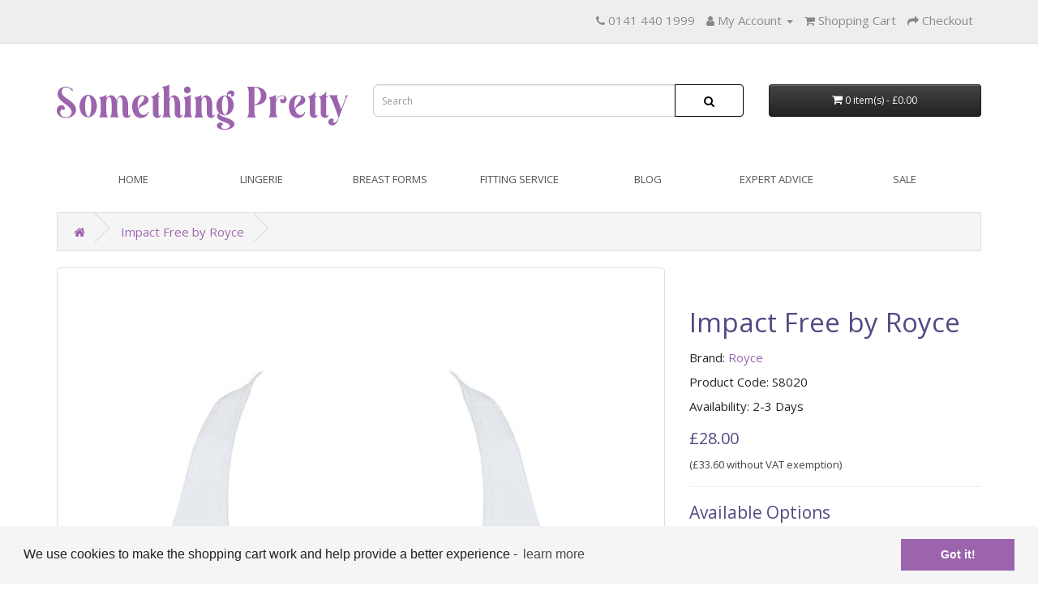

--- FILE ---
content_type: text/html; charset=utf-8
request_url: https://www.something-pretty.co.uk/index.php?route=product/product&product_id=271
body_size: 7612
content:
<!DOCTYPE html>
<!--[if IE]><![endif]-->
<!--[if IE 8 ]><html dir="ltr" lang="en" class="ie8"><![endif]-->
<!--[if IE 9 ]><html dir="ltr" lang="en" class="ie9"><![endif]-->
<!--[if (gt IE 9)|!(IE)]><!-->
<html dir="ltr" lang="en">
<!--<![endif]-->
<head>
<meta charset="UTF-8" />
<meta name="viewport" content="width=device-width, initial-scale=1">
<meta http-equiv="X-UA-Compatible" content="IE=edge">
<title>Impact Free bra by Royce</title>
<base href="https://www.something-pretty.co.uk/" />
<script src="catalog/view/javascript/jquery/jquery-2.1.1.min.js" type="text/javascript"></script>
<link href="catalog/view/javascript/bootstrap/css/bootstrap.min.css" rel="stylesheet" media="screen" />
<script src="catalog/view/javascript/bootstrap/js/bootstrap.min.js" type="text/javascript"></script>
<link href="catalog/view/javascript/font-awesome/css/font-awesome.min.css" rel="stylesheet" type="text/css" />
<link href="//fonts.googleapis.com/css?family=Open+Sans:400,400i,300,700" rel="stylesheet" type="text/css" />
<link href="catalog/view/theme/default/stylesheet/stylesheet.css" rel="stylesheet">
<link href="catalog/view/javascript/jquery/magnific/magnific-popup.css" type="text/css" rel="stylesheet" media="screen" />
<link href="catalog/view/javascript/jquery/datetimepicker/bootstrap-datetimepicker.min.css" type="text/css" rel="stylesheet" media="screen" />
<script src="catalog/view/javascript/jquery/magnific/jquery.magnific-popup.min.js" type="text/javascript"></script>
<script src="catalog/view/javascript/jquery/datetimepicker/moment/moment.min.js" type="text/javascript"></script>
<script src="catalog/view/javascript/jquery/datetimepicker/moment/moment-with-locales.min.js" type="text/javascript"></script>
<script src="catalog/view/javascript/jquery/datetimepicker/bootstrap-datetimepicker.min.js" type="text/javascript"></script>
<script src="catalog/view/theme/extension_liveopencart/related_options/js/product_page_common.js?v=1685707953" type="text/javascript"></script>
<script src="catalog/view/theme/extension_liveopencart/related_options/js/product_page_with_related_options.js?v=1685707953" type="text/javascript"></script>
<script src="catalog/view/theme/extension_liveopencart/related_options/js/liveopencart.select_option_toggle.js?v=1685707953" type="text/javascript"></script>
<script src="catalog/view/theme/extension_liveopencart/related_options/js/liveopencart.ro_common.js?v=1685707953" type="text/javascript"></script>
<script src="catalog/view/theme/extension_liveopencart/related_options/js/liveopencart.related_options.js?v=1685707953" type="text/javascript"></script>
<script src="catalog/view/theme/extension_liveopencart/related_options/js/liveopencart.ro_init.js?v=1685707953" type="text/javascript"></script>
<script src="catalog/view/theme/extension_liveopencart/live_price/liveopencart.live_price.js?v=1683554201" type="text/javascript"></script>
<script src="catalog/view/javascript/common.js" type="text/javascript"></script>
<link href="https://www.something-pretty.co.uk/index.php?route=product/product&amp;product_id=271" rel="canonical" />
<link href="https://www.something-pretty.co.uk/image/catalog/skin/favicon-32x32.png" rel="icon" />
<!-- Google tag (gtag.js) -->
<script async src="https://www.googletagmanager.com/gtag/js?id=G-W2VT41BEDL"></script>
<script>
  window.dataLayer = window.dataLayer || [];
  function gtag(){dataLayer.push(arguments);}
  gtag('js', new Date());

  gtag('config', 'G-W2VT41BEDL');
</script>

                        

                <link href="/assets/css/stylesheet-custom.css" rel="stylesheet">
            

					 <link href="catalog/view/theme/default/stylesheet/faq.css" rel="stylesheet">
			 

                <link href="catalog/view/theme/default/stylesheet/tmdsubcategory.css" rel="stylesheet">
            
</head>
<body>

				<style>
                    /* update tmd mega header */
                    ul.megamenu > li:first-child { padding-bottom: 10px; }
                    
                    /* update tmd subcategory hide .hoverbox by setting display: none on static and hover states */
					#tmdsubcategory .box .image .hoverbox {
                        display: none;
                    }
                    #tmdsubcategory .box:hover .image .hoverbox {
                        display: none;
                        transform: translateY(0);
                        opacity: 1;
                    }

                    /* update faqs module */
                    
                    /* override h3 size back to oc default */
                    .faq_title {
                        font-size: 21px;
                        margin-top: 4rem;
                        margin-bottom: 2rem;
                    }
                </style>
            
<nav id="top">
  <div class="container"> 
    
    <div id="top-links" class="nav pull-right">
      <ul class="list-inline">
        <li><a href="https://www.something-pretty.co.uk/contact"><i class="fa fa-phone"></i></a> <span class="hidden-xs hidden-sm hidden-md">0141 440 1999</span></li>
        <li class="dropdown"><a href="https://www.something-pretty.co.uk/my-account" title="My Account" class="dropdown-toggle" data-toggle="dropdown"><i class="fa fa-user"></i> <span class="hidden-xs hidden-sm hidden-md">My Account</span> <span class="caret"></span></a>
          <ul class="dropdown-menu dropdown-menu-right">
                        <li><a href="https://www.something-pretty.co.uk/register">Register</a></li>
            <li><a href="https://www.something-pretty.co.uk/login">Login</a></li>
                      </ul>
        </li>
        
        <li><a href="https://www.something-pretty.co.uk/cart" title="Shopping Cart"><i class="fa fa-shopping-cart"></i> <span class="hidden-xs hidden-sm hidden-md">Shopping Cart</span></a></li>
        <li><a href="https://www.something-pretty.co.uk/checkout" title="Checkout"><i class="fa fa-share"></i> <span class="hidden-xs hidden-sm hidden-md">Checkout</span></a></li>
      </ul>
    </div>
  </div>
</nav>
<header>
  <div class="container">
    <div class="row">
      <div class="col-sm-4">
        <div id="logo"><a href="https://www.something-pretty.co.uk/"><img src="https://www.something-pretty.co.uk/image/catalog/skin/something-pretty--text-light.svg" title="Something Pretty" alt="Something Pretty" class="img-responsive" /></a></div>
      </div>
      <div class="col-sm-5"><div id="search" class="input-group">
  <input type="text" name="search" value="" placeholder="Search" class="form-control input-lg" />
  <span class="input-group-btn">
    <button type="button" class="btn btn-default btn-lg"><i class="fa fa-search"></i></button>
  </span>
</div></div>
      <div class="col-sm-3"><div id="cart" class="btn-group btn-block">
  <button type="button" data-toggle="dropdown" data-loading-text="Loading..." class="btn btn-inverse btn-block btn-lg dropdown-toggle"><i class="fa fa-shopping-cart"></i> <span id="cart-total">0 item(s) - £0.00</span></button>
  <ul class="dropdown-menu pull-right">
        <li>
      <p class="text-center">Your shopping cart is empty!</p>
    </li>
      </ul>
</div>
</div>
    </div>
  </div>
</header>
<div class="container">
  <nav id="menu" class="navbar">
    <div class="navbar-header"><span id="category" class="visible-xs">Categories</span>
      <button type="button" class="btn btn-navbar navbar-toggle" data-toggle="collapse" data-target=".navbar-ex1-collapse"><i class="fa fa-bars"></i></button>
    </div>
    <div class="collapse navbar-collapse navbar-ex1-collapse">
      <ul class="nav navbar-nav">
                        <li><a href="https://www.something-pretty.co.uk/">Home</a></li>
                                <li class="dropdown"><a href="https://www.something-pretty.co.uk/mastectomy-bras" class="dropdown-toggle" data-toggle="dropdown">Lingerie</a>
          <div class="dropdown-menu">
            <div class="dropdown-inner">               <ul class="list-unstyled">
                                <li><a href="https://www.something-pretty.co.uk/mastectomy-bras/soft-cup-mastectomy-bras">Soft Cup Bras</a></li>
                                <li><a href="https://www.something-pretty.co.uk/mastectomy-bras/moulded-cup-mastectomy-bras">Moulded Cup Bras</a></li>
                                <li><a href="https://www.something-pretty.co.uk/mastectomy-bras/support-bras">Support Bras</a></li>
                                <li><a href="https://www.something-pretty.co.uk/mastectomy-bras/camisole-masectomy-bras">Camisole Bras</a></li>
                                <li><a href="https://www.something-pretty.co.uk/mastectomy-bras/sports-mastectomy-bras">Sports Bras</a></li>
                                <li><a href="https://www.something-pretty.co.uk/index.php?route=product/category&amp;path=74_91">Fuller Cup Bras</a></li>
                                <li><a href="https://www.something-pretty.co.uk/mastectomy-bras/all-mastectomy-bras">All Bras</a></li>
                              </ul>
              </div>
            <a href="https://www.something-pretty.co.uk/mastectomy-bras" class="see-all">Show All Lingerie</a> </div>
        </li>
                                <li><a href="https://www.something-pretty.co.uk/breast-forms">Breast Forms</a></li>
                                <li><a href="https://www.something-pretty.co.uk/fitting-service">Fitting Service</a></li>
                                <li><a href="https://www.something-pretty.co.uk/articles/blog/">Blog</a></li>
                                <li><a href="https://www.something-pretty.co.uk/articles/expert-advice/">Expert Advice</a></li>
                                <li><a href="https://www.something-pretty.co.uk/sale">Sale</a></li>
                      </ul>
    </div>
  </nav>
</div>
 

<div id="product-product" class="container">
  <ul class="breadcrumb">
        <li><a href="https://www.something-pretty.co.uk/"><i class="fa fa-home"></i></a></li>
        <li><a href="https://www.something-pretty.co.uk/index.php?route=product/product&amp;product_id=271">Impact Free by Royce</a></li>
      </ul>
  <div class="row">
                <div id="content" class="col-sm-12">
      <div class="row">                         <div class="col-sm-8">           <ul class="thumbnails">
                        <li><a class="thumbnail" href="https://www.something-pretty.co.uk/image/cache/catalog/Bras/fuller-cup-bras/impact-free-by-royce/impact-free-by-royce--main-2-705x1062.jpg" alt="Impact Free by Royce" title="Impact Free by Royce"><img src="https://www.something-pretty.co.uk/image/cache/catalog/Bras/fuller-cup-bras/impact-free-by-royce/impact-free-by-royce--main-2-576x868.jpg" title="Impact Free by Royce" alt="Impact Free by Royce" /></a></li>
                                                <li class="image-additional"><a class="thumbnail" href="https://www.something-pretty.co.uk/image/cache/catalog/Bras/fuller-cup-bras/impact-free-by-royce/s2080_sports_181442-705x1062.jpg" alt="Impact Free by Royce" title="Impact Free by Royce"> <img src="https://www.something-pretty.co.uk/image/cache/catalog/Bras/fuller-cup-bras/impact-free-by-royce/s2080_sports_181442-74x111.jpg" title="Impact Free by Royce" alt="Impact Free by Royce" /></a></li>
                        <li class="image-additional"><a class="thumbnail" href="https://www.something-pretty.co.uk/image/cache/catalog/Bras/fuller-cup-bras/impact-free-by-royce/s2080_sports_181470-705x1062.jpg" alt="Impact Free by Royce" title="Impact Free by Royce"> <img src="https://www.something-pretty.co.uk/image/cache/catalog/Bras/fuller-cup-bras/impact-free-by-royce/s2080_sports_181470-74x111.jpg" title="Impact Free by Royce" alt="Impact Free by Royce" /></a></li>
                                  </ul>
          
				<!--xml sep 2019 -->
		           		          <!--xml sep 2019 -->
			
          <ul class="nav nav-tabs">
            <li class="active"><a href="#tab-description" data-toggle="tab">Description</a></li>
                                    <li><a href="#tab-review" data-toggle="tab">Reviews (0)</a></li>

				<!-- EBC: update to only output FAQ Tab if FAQ Content exists -->
				<!--xml sep 2019 -->
                		        <!--xml sep 2019 -->
			
                      </ul>
          <div class="tab-content">

				<!--xml sep 2019 -->
		            		            <div class="tab-pane" id="tab-faq">
		              
		            </div>
		            		        <!--xml sep 2019 -->
			
            <div class="tab-pane active" id="tab-description"><p>Designed specifically for women with a smaller frame, the adjustable racerback offers excellent comfort and support during exercise. The removable foam pads in the cups offer great shape but can easily be removed, leaving a pocket to hold a prosthesis if required. Racerback styles are great for smaller bust sizes as they anchor the bra closer to the body for support. The adjustable racerback will give you all the support but with added comfort.</p>
</div>
                                    <div class="tab-pane" id="tab-review">
              <form class="form-horizontal" id="form-review">
                <div id="review"></div>
                <h2>Write a review</h2>
                                Please <a href="https://www.something-pretty.co.uk/login">login</a> or <a href="https://www.something-pretty.co.uk/register">register</a> to review
                              </form>
            </div>
            </div>
        </div>
                                <div class="col-sm-4">
          <div class="btn-group">
            
            
          </div>
          <h1>Impact Free by Royce</h1>
          <ul class="list-unstyled">
                        <li>Brand: <a href="https://www.something-pretty.co.uk/royce">Royce</a></li>
                        
				<li>Product Code: <font data-ro="product-model">S8020</font></li>
			
                        
				<li>Availability: <font data-ro="product-stock">2-3 Days</font></li>
			
          </ul>
                    <ul class="list-unstyled">
                        <li>
              <h2>(£33.60 without VAT exemption)</h2>
            </li>
                                    <li> £28.00</li>
                                              </ul>
                    <div id="product">             <hr>
            <h3>Available Options</h3>
                                    <div class="form-group required ">
              <label class="control-label" for="input-option329">Colour (Bra)</label>
              <select name="option[329]" id="input-option329" class="form-control">
                <option value=""> --- Please Select --- </option>
                                <option value="1486">White
                 </option>
                              </select>
            </div>
                                                                                                                                                <div class="form-group required ">
              <label class="control-label" for="input-option331">Bra Size</label>
              <select name="option[331]" id="input-option331" class="form-control">
                <option value=""> --- Please Select --- </option>
                                <option value="1491">32
                 </option>
                                <option value="1492">34
                 </option>
                                <option value="1493">36
                 </option>
                                <option value="1494">38
                 </option>
                              </select>
            </div>
                                                                                                                                                <div class="form-group required ">
              <label class="control-label" for="input-option330">Cup Size</label>
              <select name="option[330]" id="input-option330" class="form-control">
                <option value=""> --- Please Select --- </option>
                                <option value="1487">A
                 </option>
                                <option value="1488">B
                 </option>
                                <option value="1489">C
                 </option>
                                <option value="1490">D
                 </option>
                              </select>
            </div>
                                                                                                                                                            <div class="form-group">
              <label class="control-label" for="input-quantity">Qty</label>
              <input type="text" name="quantity" value="1" size="2" id="input-quantity" class="form-control" />
              <input type="hidden" name="product_id" value="271" />
              <br />
              <button type="button" id="button-cart" data-loading-text="Loading..." class="btn btn-primary btn-lg btn-block">Add to Cart</button>
            </div>
            </div>
                    <div class="rating">
            <p>              <span class="fa fa-stack"><i class="fa fa-star-o fa-stack-1x"></i></span>                            <span class="fa fa-stack"><i class="fa fa-star-o fa-stack-1x"></i></span>                            <span class="fa fa-stack"><i class="fa fa-star-o fa-stack-1x"></i></span>                            <span class="fa fa-stack"><i class="fa fa-star-o fa-stack-1x"></i></span>                            <span class="fa fa-stack"><i class="fa fa-star-o fa-stack-1x"></i></span>               <a href="" onclick="$('a[href=\'#tab-review\']').trigger('click'); return false;">0 reviews</a> / <a href="" onclick="$('a[href=\'#tab-review\']').trigger('click'); return false;">Write a review</a></p>
            <hr>
            
          </div>
           </div>
      </div>
                    </div>
    </div>
</div>
<script type="text/javascript"><!--
$('select[name=\'recurring_id\'], input[name="quantity"]').change(function(){
	$.ajax({
		url: 'index.php?route=product/product/getRecurringDescription',
		type: 'post',
		data: $('input[name=\'product_id\'], input[name=\'quantity\'], select[name=\'recurring_id\']'),
		dataType: 'json',
		beforeSend: function() {
			$('#recurring-description').html('');
		},
		success: function(json) {
			$('.alert-dismissible, .text-danger').remove();

			if (json['success']) {
				$('#recurring-description').html(json['success']);
			}
		}
	});
});
//--></script> 
<script type="text/javascript"><!--
$('#button-cart').on('click', function() {
				// << Related Options
								// >> Related Options
	$.ajax({
		url: 'index.php?route=checkout/cart/add',
		type: 'post',
		data: $('#product input[type=\'text\'], #product input[type=\'hidden\'], #product input[type=\'radio\']:checked, #product input[type=\'checkbox\']:checked, #product select, #product textarea'),
		dataType: 'json',
		beforeSend: function() {
			$('#button-cart').button('loading');
		},
		complete: function() {
			$('#button-cart').button('reset');
		},
		success: function(json) {
			$('.alert-dismissible, .text-danger').remove();
			$('.form-group').removeClass('has-error');

			if (json['error']) {
				if (json['error']['option']) {
					for (i in json['error']['option']) {
						var element = $('#input-option' + i.replace('_', '-'));

						if (element.parent().hasClass('input-group')) {
							element.parent().after('<div class="text-danger">' + json['error']['option'][i] + '</div>');
						} else {
							element.after('<div class="text-danger">' + json['error']['option'][i] + '</div>');
						}
					}
				}

				if (json['error']['recurring']) {
					$('select[name=\'recurring_id\']').after('<div class="text-danger">' + json['error']['recurring'] + '</div>');
				}

				// Highlight any found errors
				$('.text-danger').parent().addClass('has-error');
			}

			if (json['success']) {
				$('.breadcrumb').after('<div class="alert alert-success alert-dismissible">' + json['success'] + '<button type="button" class="close" data-dismiss="alert">&times;</button></div>');

				$('#cart > button').html('<span id="cart-total"><i class="fa fa-shopping-cart"></i> ' + json['total'] + '</span>');

				$('html, body').animate({ scrollTop: 0 }, 'slow');

				$('#cart > ul').load('index.php?route=common/cart/info ul li');
			}
		},
        error: function(xhr, ajaxOptions, thrownError) {
            alert(thrownError + "\r\n" + xhr.statusText + "\r\n" + xhr.responseText);
        }
	});
});
//--></script> 
<script type="text/javascript"><!--
$('.date').datetimepicker({
	language: 'en-gb',
	pickTime: false
});

$('.datetime').datetimepicker({
	language: 'en-gb',
	pickDate: true,
	pickTime: true
});

$('.time').datetimepicker({
	language: 'en-gb',
	pickDate: false
});

$('button[id^=\'button-upload\']').on('click', function() {
	var node = this;

	$('#form-upload').remove();

	$('body').prepend('<form enctype="multipart/form-data" id="form-upload" style="display: none;"><input type="file" name="file" /></form>');

	$('#form-upload input[name=\'file\']').trigger('click');

	if (typeof timer != 'undefined') {
    	clearInterval(timer);
	}

	timer = setInterval(function() {
		if ($('#form-upload input[name=\'file\']').val() != '') {
			clearInterval(timer);

			$.ajax({
				url: 'index.php?route=tool/upload',
				type: 'post',
				dataType: 'json',
				data: new FormData($('#form-upload')[0]),
				cache: false,
				contentType: false,
				processData: false,
				beforeSend: function() {
					$(node).button('loading');
				},
				complete: function() {
					$(node).button('reset');
				},
				success: function(json) {
					$('.text-danger').remove();

					if (json['error']) {
						$(node).parent().find('input').after('<div class="text-danger">' + json['error'] + '</div>');
					}

					if (json['success']) {
						alert(json['success']);

						$(node).parent().find('input').val(json['code']);
					}
				},
				error: function(xhr, ajaxOptions, thrownError) {
					alert(thrownError + "\r\n" + xhr.statusText + "\r\n" + xhr.responseText);
				}
			});
		}
	}, 500);
});
//--></script> 
<script type="text/javascript"><!--
$('#review').delegate('.pagination a', 'click', function(e) {
    e.preventDefault();

    $('#review').fadeOut('slow');

    $('#review').load(this.href);

    $('#review').fadeIn('slow');
});

$('#review').load('index.php?route=product/product/review&product_id=271');

$('#button-review').on('click', function() {
	$.ajax({
		url: 'index.php?route=product/product/write&product_id=271',
		type: 'post',
		dataType: 'json',
		data: $("#form-review").serialize(),
		beforeSend: function() {
			$('#button-review').button('loading');
		},
		complete: function() {
			$('#button-review').button('reset');
		},
		success: function(json) {
			$('.alert-dismissible').remove();

			if (json['error']) {
				$('#review').after('<div class="alert alert-danger alert-dismissible"><i class="fa fa-exclamation-circle"></i> ' + json['error'] + '</div>');
			}

			if (json['success']) {
				$('#review').after('<div class="alert alert-success alert-dismissible"><i class="fa fa-check-circle"></i> ' + json['success'] + '</div>');

				$('input[name=\'name\']').val('');
				$('textarea[name=\'text\']').val('');
				$('input[name=\'rating\']:checked').prop('checked', false);
			}
		}
	});
});

$(document).ready(function() {
	$('.thumbnails').magnificPopup({
		type:'image',
		delegate: 'a',
		gallery: {
			enabled: true
		}
	});
});
//--></script> 
<!-- << Live Price -->
				
									
	<script type="text/javascript">
		
		(function(){
			
			let livepriceInit = function($){
				let lp_product_id = 271;
			
				if ( lp_product_id ) {
				
					let params = {
						'lp_settings' 			: {"status":"1","animation":"1","discount_quantity":"0"},
						'theme_name'			: 'default',
						'product_id'			: lp_product_id,
												'get_custom_methods'	: ( typeof(liveprice_getCustomMethodsOfTheme) == 'function' ? liveprice_getCustomMethodsOfTheme : false ),
					};
					
										
					// standard for most of themes
					$container = $('body, div:first').first();
					
					var liveprice = $container.liveopencart_LivePrice( params );
					
				}
			}
			
			if ( typeof(jQuery) == 'undefined' ) {
				window.addEventListener('load', function(){
					livepriceInit(jQuery);
				})
				
			} else {
				if ( jQuery.fn.liveopencart_LivePrice ) {
					livepriceInit(jQuery);
				} else {
					jQuery().ready(function(){
						livepriceInit(jQuery);
					});
				}
			}
			
		})();
	</script>

								
				<!-- >> Live Price -->
				<!-- << Related Options  -->
				
													
							<style >			.ro_option_disabled { color: #e1e1e1!important; }
			.ro_option_faded { color: #a1a1a1!important; }
		</style>
			
	
		
			
		<script>
	
	(function($, ro_data){
		
		var ro_texts = {};
		ro_texts['text_ro_clear_options'] 		= 'Reset options';
		ro_texts['entry_stock_control_error'] 	= 'only %s allowed to add to cart (for the selected combination of options)';
		ro_texts['text_stock'] 					= 'Availability:';
		ro_texts['stock'] 						= '2-3 Days';
		ro_texts['stock_status'] 				= '';
		ro_texts['product_model'] 				= 'S8020';
	
		var ro_params = {};
		ro_params['ro_settings'] 		= {"update_quantity":"1","update_options":"1","subtract_stock":"3","required":"0","copy_comb_button":"1","ro_use_variants":"1","related_options_version":"3.1.8","allow_zero_select":"1","fade_out_of_stock_option_values":"1","show_clear_options":"2","select_first":"0","step_by_step":"1","custom_theme_id":"","spec_model":"0","spec_model_delimiter_product":"","spec_model_delimiter_ro":""};
		ro_params['ro_texts'] 			= ro_texts;
		ro_params['product_id']			= 271;
		ro_params['ro_data'] 			= ro_data;
		ro_params['ro_theme_name'] 		= 'default';
								
		let $container_of_options = $('body');
		if ( typeof(ro_getProductContainer) == 'function' ) {
			$container_of_options = ro_getProductContainer(271, $container_of_options);
		}
					
		if ( typeof(liveopencartInitRO) == 'function' ) {
			liveopencartInitRO($container_of_options, ro_params, ro_data);
		} else {
			$().ready(function(){
				liveopencartInitRO($container_of_options, ro_params, ro_data);
			});
		}
		
	})(jQuery, [{"rovp_id":"43","use":"1","rov_id":"1","allow_zero_select":1,"ro":{"4936":{"relatedoptions_id":"4936","relatedoptions_variant_product_id":"43","product_id":"271","model":"","sku":"","upc":"","ean":"","location":"","weight_prefix":"","weight":"0.00000000","price_prefix":"=","price":"0.0000","defaultselect":"0","defaultselectpriority":"0","jan":"","product_stock_status":"2-3 Days","in_stock":false,"stock":"","options":{"329":"1486","330":"1487","331":"1491"},"discounts":[],"specials":[]},"4937":{"relatedoptions_id":"4937","relatedoptions_variant_product_id":"43","product_id":"271","model":"","sku":"","upc":"","ean":"","location":"","weight_prefix":"","weight":"0.00000000","price_prefix":"=","price":"0.0000","defaultselect":"0","defaultselectpriority":"0","jan":"","product_stock_status":"2-3 Days","in_stock":false,"stock":"","options":{"329":"1486","330":"1488","331":"1491"},"discounts":[],"specials":[]},"4938":{"relatedoptions_id":"4938","relatedoptions_variant_product_id":"43","product_id":"271","model":"","sku":"","upc":"","ean":"","location":"","weight_prefix":"","weight":"0.00000000","price_prefix":"=","price":"0.0000","defaultselect":"0","defaultselectpriority":"0","jan":"","product_stock_status":"2-3 Days","in_stock":false,"stock":"","options":{"329":"1486","330":"1489","331":"1491"},"discounts":[],"specials":[]},"4939":{"relatedoptions_id":"4939","relatedoptions_variant_product_id":"43","product_id":"271","model":"","sku":"","upc":"","ean":"","location":"","weight_prefix":"","weight":"0.00000000","price_prefix":"=","price":"0.0000","defaultselect":"0","defaultselectpriority":"0","jan":"","product_stock_status":"2-3 Days","in_stock":false,"stock":"","options":{"329":"1486","330":"1490","331":"1491"},"discounts":[],"specials":[]},"4940":{"relatedoptions_id":"4940","relatedoptions_variant_product_id":"43","product_id":"271","model":"","sku":"","upc":"","ean":"","location":"","weight_prefix":"","weight":"0.00000000","price_prefix":"=","price":"0.0000","defaultselect":"0","defaultselectpriority":"0","jan":"","product_stock_status":"2-3 Days","in_stock":false,"stock":"","options":{"329":"1486","330":"1487","331":"1492"},"discounts":[],"specials":[]},"4941":{"relatedoptions_id":"4941","relatedoptions_variant_product_id":"43","product_id":"271","model":"","sku":"","upc":"","ean":"","location":"","weight_prefix":"","weight":"0.00000000","price_prefix":"=","price":"0.0000","defaultselect":"0","defaultselectpriority":"0","jan":"","product_stock_status":"2-3 Days","in_stock":false,"stock":"","options":{"329":"1486","330":"1488","331":"1492"},"discounts":[],"specials":[]},"4942":{"relatedoptions_id":"4942","relatedoptions_variant_product_id":"43","product_id":"271","model":"","sku":"","upc":"","ean":"","location":"","weight_prefix":"","weight":"0.00000000","price_prefix":"=","price":"0.0000","defaultselect":"0","defaultselectpriority":"0","jan":"","product_stock_status":"2-3 Days","in_stock":false,"stock":"","options":{"329":"1486","330":"1489","331":"1492"},"discounts":[],"specials":[]},"4943":{"relatedoptions_id":"4943","relatedoptions_variant_product_id":"43","product_id":"271","model":"","sku":"","upc":"","ean":"","location":"","weight_prefix":"","weight":"0.00000000","price_prefix":"=","price":"0.0000","defaultselect":"0","defaultselectpriority":"0","jan":"","product_stock_status":"2-3 Days","in_stock":false,"stock":"","options":{"329":"1486","330":"1490","331":"1492"},"discounts":[],"specials":[]},"4944":{"relatedoptions_id":"4944","relatedoptions_variant_product_id":"43","product_id":"271","model":"","sku":"","upc":"","ean":"","location":"","weight_prefix":"","weight":"0.00000000","price_prefix":"=","price":"0.0000","defaultselect":"0","defaultselectpriority":"0","jan":"","product_stock_status":"2-3 Days","in_stock":false,"stock":"","options":{"329":"1486","331":"1493","330":"1487"},"discounts":[],"specials":[]},"4945":{"relatedoptions_id":"4945","relatedoptions_variant_product_id":"43","product_id":"271","model":"","sku":"","upc":"","ean":"","location":"","weight_prefix":"","weight":"0.00000000","price_prefix":"=","price":"0.0000","defaultselect":"0","defaultselectpriority":"0","jan":"","product_stock_status":"2-3 Days","in_stock":false,"stock":"","options":{"329":"1486","330":"1488","331":"1493"},"discounts":[],"specials":[]},"4946":{"relatedoptions_id":"4946","relatedoptions_variant_product_id":"43","product_id":"271","model":"","sku":"","upc":"","ean":"","location":"","weight_prefix":"","weight":"0.00000000","price_prefix":"=","price":"0.0000","defaultselect":"0","defaultselectpriority":"0","jan":"","product_stock_status":"2-3 Days","in_stock":false,"stock":"","options":{"329":"1486","330":"1489","331":"1493"},"discounts":[],"specials":[]},"4947":{"relatedoptions_id":"4947","relatedoptions_variant_product_id":"43","product_id":"271","model":"","sku":"","upc":"","ean":"","location":"","weight_prefix":"","weight":"0.00000000","price_prefix":"=","price":"0.0000","defaultselect":"0","defaultselectpriority":"0","jan":"","product_stock_status":"2-3 Days","in_stock":false,"stock":"","options":{"329":"1486","330":"1490","331":"1493"},"discounts":[],"specials":[]},"4948":{"relatedoptions_id":"4948","relatedoptions_variant_product_id":"43","product_id":"271","model":"","sku":"","upc":"","ean":"","location":"","weight_prefix":"","weight":"0.00000000","price_prefix":"=","price":"0.0000","defaultselect":"0","defaultselectpriority":"0","jan":"","product_stock_status":"2-3 Days","in_stock":false,"stock":"","options":{"329":"1486","330":"1487","331":"1494"},"discounts":[],"specials":[]},"4949":{"relatedoptions_id":"4949","relatedoptions_variant_product_id":"43","product_id":"271","model":"","sku":"","upc":"","ean":"","location":"","weight_prefix":"","weight":"0.00000000","price_prefix":"=","price":"0.0000","defaultselect":"0","defaultselectpriority":"0","jan":"","product_stock_status":"2-3 Days","in_stock":false,"stock":"","options":{"329":"1486","330":"1488","331":"1494"},"discounts":[],"specials":[]},"4950":{"relatedoptions_id":"4950","relatedoptions_variant_product_id":"43","product_id":"271","model":"","sku":"","upc":"","ean":"","location":"","weight_prefix":"","weight":"0.00000000","price_prefix":"=","price":"0.0000","defaultselect":"0","defaultselectpriority":"0","jan":"","product_stock_status":"2-3 Days","in_stock":false,"stock":"","options":{"329":"1486","330":"1489","331":"1494"},"discounts":[],"specials":[]},"4951":{"relatedoptions_id":"4951","relatedoptions_variant_product_id":"43","product_id":"271","model":"","sku":"","upc":"","ean":"","location":"","weight_prefix":"","weight":"0.00000000","price_prefix":"=","price":"0.0000","defaultselect":"0","defaultselectpriority":"0","jan":"","product_stock_status":"2-3 Days","in_stock":false,"stock":"","options":{"329":"1486","330":"1490","331":"1494"},"discounts":[],"specials":[]}},"options_ids":["329","330","331"]}]);
		
</script>		
	
					
				<!-- >> Related Options  -->
				<footer>
  <div class="container">
    
                <div class="row">
                  <div class="col-sm-3">
                    <h5>Customer Service</h5>
                    <ul class="list-unstyled">
                      <li><a href="https://www.something-pretty.co.uk/contact">Contact Us</a></li>
                      <li><a href="/faqs">FAQs</a></li>
                      <li><a href="/articles/expert-advice/">Ask an Expert</a></li>
                      <li><a href="https://www.something-pretty.co.uk/return-add">Online Returns</a></li>         
                      <li><a href="https://www.something-pretty.co.uk/sitemap">Site Map</a></li>
                    </ul>
                  </div>
                  
                                    <div class="col-sm-3">
                    <h5>Help & Advice</h5>
                    <ul class="list-unstyled">
                                            <li><a href="https://www.something-pretty.co.uk/about_us">About Us</a></li>
                                            <li><a href="https://www.something-pretty.co.uk/delivery-and-returns">Delivery and Returns</a></li>
                                            <li><a href="https://www.something-pretty.co.uk/privacy">Privacy and Cookies</a></li>
                                            <li><a href="https://www.something-pretty.co.uk/terms">Terms and Conditions</a></li>
                                          </ul>
                  </div>
                                    
                  <div class="col-sm-3">
                    <h5>Shop</h5>
                    <ul class="list-unstyled">
                      <li><a href="https://www.something-pretty.co.uk/manufacturer">Our Brands</a></li>
                                            <li><a href="https://www.something-pretty.co.uk/special">Specials</a></li>
                    </ul>
                    
                    <h5>My Account</h5>
                    <ul class="list-unstyled">
                      <li><a href="https://www.something-pretty.co.uk/my-account">Login</a></li>
                    </ul>
                  </div>
                  
                  <div class="col-sm-3">
                    <h5>About Us</h5>
                    <ul class="list-unstyled">
                      <li><a href="/our-story">Our Story</a></li>
                      <li><a href="/meet-the-team">Meet the Team</a></li>
                    </ul>

                    <h5>Keep in Touch</h5>
                    <div class="mb-3">
                      <a href="https://www.facebook.com/pages/Something-Pretty/1442970269265497"><i class="fa fa-2x fa-facebook-official" aria-hidden="true"></i></a>
                    </div>
                  </div>
                </div>
                <div class="row bg-m-0 d-flex my-5">
                  <div class="col-md-6 align-self-center">
                      <div class="mb-3">
                        <img src="https://www.something-pretty.co.uk/assets/images/skin/payment-methods.png" class="img-responsive my-4" alt="Payments including cards accepted via Paypal" width="318" height="83">
                      </div>
                  </div>
                </div>
            
    
                                <div class="row">
                    <div class="col-md-6">
                        <p>All content copyright&copy; Something Pretty 2026. All rights reserved.</p>
                    </div>
                    <div class="col-md-6 text-left text-md-right">

                      <ul class="nav-legals">
                        <li>
                          <a href="/privacy">Privacy</a>
                        </li>
                        <li>
                          <a href="/terms">Terms & Conditions</a>
                        </li>
                        <li>
                          <a href="https://www.cubewebworks.co.uk/" class="cube">
                              <i class="fa fa-square" aria-hidden="true"></i>
                          </a>
                        </li>
                      </ul>
                      
                    </div>
                </div>
                            
  </div>
</footer>


                                <link rel="stylesheet" type="text/css" href="//cdnjs.cloudflare.com/ajax/libs/cookieconsent2/3.0.3/cookieconsent.min.css" />
                <script src="//cdnjs.cloudflare.com/ajax/libs/cookieconsent2/3.0.3/cookieconsent.min.js"></script>
                <script>
                    window.addEventListener("load", function(){
                    window.cookieconsent.initialise({
                      "palette": {
                        "popup": {
                          "background": "#F5F5F5",
                          "text": "#222222"
                        },
                        "button": {
                          "background": "#9D64AE",
                          "text": "#FFFFFF"
                        }
                      },
                      "content": {
                        "message": "We use cookies to make the shopping cart work and help provide a better experience -",
                        "link": "learn more",
                        "href": "/privacy"
                      }
                    })});
                </script>
                            
<script defer src="https://static.cloudflareinsights.com/beacon.min.js/vcd15cbe7772f49c399c6a5babf22c1241717689176015" integrity="sha512-ZpsOmlRQV6y907TI0dKBHq9Md29nnaEIPlkf84rnaERnq6zvWvPUqr2ft8M1aS28oN72PdrCzSjY4U6VaAw1EQ==" data-cf-beacon='{"version":"2024.11.0","token":"04cea6f51c1c428f9305765e9f5ae5de","r":1,"server_timing":{"name":{"cfCacheStatus":true,"cfEdge":true,"cfExtPri":true,"cfL4":true,"cfOrigin":true,"cfSpeedBrain":true},"location_startswith":null}}' crossorigin="anonymous"></script>
</body></html> 


--- FILE ---
content_type: text/css
request_url: https://www.something-pretty.co.uk/assets/css/stylesheet-custom.css
body_size: 4697
content:
/* custom css properties (variables)
----------------------------------*/
:root {
  
  /* primary
  ----------------------------------*/
  
  --col-p-900: #332854;
  --col-p-600: #514b84;

  
  /* secondary
  ----------------------------------*/
  
  --col-s-300: #9D64AE;
  --col-s-100: #D4BADC;
  
  
  /* tertiary
  ----------------------------------*/
  
  --col-t-200: #F5A0C7;


 
  /* monochrome
  ----------------------------------*/
  
  --col-m-900: #000000;
  --col-m-800: #262626;
  --col-m-600: #555555;
  --col-m-400: #9d9d9d;
  --col-m-200: #d9d9d9;
  --col-m-100: #e9e9e9;
  --col-m-50:  #f5f5f5;
  --col-m-0:   #FFFFFF;
  
  
  /* credits
  ----------------------------------*/
  
  --col-cube-900: #8A1618;
  --col-cube-600: #b82b2d;

}

/*--- end custom css properties (variables) ---*/


/* anchors
----------------------------------*/

a,
a:visited,
a:link,
a:active,
a:focus,
a:hover {
  text-decoration: none;
  webkit-transition-duration: 500ms;
    -o-transition-duration: 500ms;
    transition-duration: 500ms;
}

/*--------------------------------*/



/* set scroll-behaviour to smooth for jumplinks/anchors - jquery version at https://www.w3schools.com/howto/howto_css_smooth_scroll.asp */
html {
  scroll-behavior: smooth;
}



/* backgrounds
----------------------------------*/

/* mono */
.bg-m-50 {
  background-color: var(--col-m-50) !important;
}
.bg-m-0 {
  background-color: var(--col-m-0) !important;
}

/*--------------------------------*/



/* colors
----------------------------------*/

/* primary */
.col-p-900 {
  color: var(--col-p-900) !important;
}
.col-p-600 {
  color: var(--col-p-600) !important;
}

/* secondary */
.col-s-300 {
  color: var(--col-s-300) !important;
}
.col-s-100 {
  color: var(--col-s-100) !important;
}

/* tertiary */
.col-t-200 {
  color: var(--col-t-200) !important;
}

/* mono */
.col-m-800 {
  color: var(--col-m-800) !important;
}
.col-m-600 {
  color: var(--col-m-600) !important;
}
.col-m-400 {
  color: var(--col-m-400) !important;
}
.col-m-200 {
  color: var(--col-m-200) !important;
}
.col-m-100 {
  color: var(--col-m-100) !important;
}
.col-m-50 {
  color: var(--col-m-50) !important;
}
.col-m-0 {
  color: var(--col-m-0) !important;
}

/* cube */
.col-cube-900 {
  color: var(--col-cube-900) !important;
}
.col-cube-600 {
  color: var(--col-cube-600) !important;
}

/*--------------------------------*/




/* set scroll-behaviour to smooth for jumplinks/anchors - jquery version at https://www.w3schools.com/howto/howto_css_smooth_scroll.asp */
html {
  scroll-behavior: smooth;
}

/*
    default stylesheet overrides and custom extensions
*/


/**
  * base overrides
  */

/* set color, increase font-size and line-height */
body {
  color: var(--col-m-800) !important;
  font-size: 1.5rem;
  line-height: 30px;
}

/* add breathing space to the <header> */
header {
  margin-top: 5rem;
  margin-bottom: 3rem;
}

h1, h2, h3, h4,
.page-title,
.post-item .post-title,
.product-thumb .price-tax /* highlight the ex.tax price */ {
  color: var(--col-p-600);
}

/* add large extension to end of to the <footer> */
footer {
  padding-bottom: 3rem;
}

/* add margin to bhta member iframe to balance layout with paypal logo */
footer iframe {
  margin-top: 3rem !important;
}


/*
  product pricing layout
*/

/* adjust size of prices by targeting second instance on page of class list-unstyled */

div[id^="product-"] .list-unstyled:nth-of-type(2) h3 { /* target <h3>Your selection</h3> */
  font-size: 15px;
  font-weight: 400;
}

div[id^="product-"] .list-unstyled:nth-of-type(2) h2 { /* target li with price inc. tax (<h2> in second instance on page of class list-unstyled) */
  color: #444;
  font-size: 1.3rem;
  font-weight: 400;
  margin-top: 10px; /* bring up closeer to Your Selection <h3> */
}

div[id^="product-"] .list-unstyled:nth-of-type(2) li:nth-child(2) { /* target li with price ex. tax (last li in second instance on page of class list-unstyled ) */
  color: var(--col-p-600);
  font-size: 20px;
  font-weight: 500;
}

div[id^="product-"] .list-unstyled:nth-of-type(2) li:nth-child(4) { /* target li with quantity discount, is always fourth li, set to same size as h2 */
  font-size: 15px;
  font-weight: 400;
}

/* https://css-tricks.com/examples/nth-child-tester/ */


/* product detail page price display - reverse order of list items so ex tax shows large and first
  - works on product detail page, not list
*/
div[id^="product-"] ul.list-unstyled:nth-of-type(2) {
    -moz-transform: rotate(180deg);
    -webkit-transform: rotate(180deg);
    transform: rotate(180deg);
}
div[id^="product-"] ul.list-unstyled:nth-of-type(2) > li {
    -moz-transform: rotate(-180deg);
    -webkit-transform: rotate(-180deg);
    transform: rotate(-180deg);
}
/* refs.
http://jsfiddle.net/n6uhdLhw/
https://stackoverflow.com/a/25695025
*/


/* category product grid
  - update price / tax display so ex tax proce is first
*/

/* reverse order of price inc/ex tax so ex tax is first */
div.product-grid p.price {
    display: flex;
    flex-direction: column-reverse;
  font-size: 1.3rem; /* reduce size of price inc.vat */
  line-height: 20px;
}

/* increase size and weight of ex tax price to match h2 on product detail page */
div.product-grid span.price-tax {
    font-size: 20px;
    font-weight: 500;
    line-height: 30px;
    margin-bottom: 0.5rem;
}


/* contact page
   - remove default bootstrap border on brand logo image
*/

#information-contact #content img.img-thumbnail {
    border: unset;
}


/*
  navbar
*/

/* make navbar equally spaced */
.navbar-nav {
    float: unset;
    display: flex;
}

.navbar-nav > li {
  flex-grow: 1;
  flex-basis: 0;
  text-align: center;
}
/* https://stackoverflow.com/a/25066844/3204075 */


/*
  pagination
*/

/* regular marker */
.pagination > li > a, .pagination > li > span {
    color: var(--col-p-600);
}

/* active marker */
.pagination > .active > a,
.pagination > .active > a:focus,
.pagination > .active > a:hover,
.pagination > .active > span,
.pagination > .active > span:focus,
.pagination > .active > span:hover {
    background-color: var(--col-p-600);
    border-color: var(--col-p-600);
}


/* TMD Sub Category Image Module overrides
----------------------------------*/
#content h3.tmdheading {
    color: var(--col-p-900) !important;
}

.breadcrumb {
  border-radius: 0;
}


/* anchors
   - include override for isense labs blog colours- default is blue on hover
----------------------------------*/

a {
    color: var(--col-s-300);
}

a:focus,
a:hover,
.isl-iblogs a:hover h2, .isl-iblogs a:hover h3, .isl-iblogs a:hover h4, .isl-iblogs a:hover h5 {
    color: var(--col-s-100);
    text-decoration: none;
  /* remove border on hover
  border-bottom-width: 2px;
  border-bottom-style: solid;
  border-bottom-color: var(--col-m-400);
  */
}

/* disable border-bottom for
  - main menu
  - product list
*/
#menu a:focus,
#menu a:hover,
.image a {
  border-bottom-width: 0;
}


a.cube {
  color: var(--col-cube-900);
}

a.cube:active,
a.cube:focus,
a.cube:hover {
  color: var(--col-cube-600);
  border-bottom-color: none;
}


/* buttons */
.btn {
  /* border-radius: 0; */
  /* border-bottom-width: 2px; */ /* set to match anchor hover with border-bottom-width of 2px */
}

.btn-default {
    color: var(--col-m-900);
    text-shadow: unset;
    background-color: transparent;
    background-image: none;
    background-repeat: unset;
    border-color: var(--col-m-900);
}
.btn-default:active,
.btn-default:focus,
.btn-default:hover {
    color: var(--col-m-0);
    background-color: var(--col-p-900);
}

.btn-primary {
    color: var(--col-m-0);
    text-shadow: unset;
    background-color: var(--col-p-900); /* lilac */
    background-image: none;
    background-repeat: unset;
    border: 0;
}

.btn-primary:active,
.btn-primary:focus,
.btn-primary:hover{
    color: var(--col-m-0);
    background-color: var(--col-p-600);
    border: 0;
}


/*--------------------------------*/


/* remove min-height from #content - if left in pages with no modules eg. home (carousel and featured products were disabled on layout) show 600px white gap */
#content {
    min-height: unset;
}


/**
  * header related
  */

/* add telephone below search field */
#header-telephone {
    display: block;
    font-size:2rem;
    margin-top: 2rem;
    margin-bottom: 2rem;
}


/**
  * nav
  */

/* remove border-bottom from links in top nav */
nav#top a {
  border-bottom-width: 0;
}
nav#top a:active,
nav#top a:focus,
nav#top a:hover {
  border-bottom-width: 0;
}

/* remove border-bottom from links in breadcrumbs */
ul.breadcrumb a {
  border-bottom-width: 0;
}
ul.breadcrumb a:active,
ul.breadcrumb a:focus,
ul.breadcrumb a:hover {
  border-bottom-width: 0;
}

#menu {
    background-color: var(--col-m-0);
    background-image: none;
  border: 0;
}

#menu .nav > li > a {
    color: var(--col-m-600);
    text-shadow: none;
  
  font-size: 13px;
  text-transform: uppercase;
  font-weight: 400;
  
  border-width: 1px;
  border-style: solid;
  border-color: var(--col-m-0);
  border-radius: 4px;
}

/* remove outline from main navigation */
#menu .nav a:active,
#menu .nav a:focus { 
 outline: none; 
}

#menu .nav > li > a:hover,
#menu .nav > li.open > a {
    /* background-color: var(--col-t-200); */
    background-color: var(--col-m-0);
  border-color: var(--col-m-0);
    color: var(--col-m-900);
}

#menu .dropdown-inner li a:hover {
    color: var(--col-m-0);
}
.dropdown-menu li > a:hover {
    text-decoration: none;
    color: var(--col-m-0);
    background-color: var(--col-s-300);
    background-image: none;
}
#menu .see-all:hover, #menu .see-all:focus {
    text-decoration: none;
    background-color: var(--col-s-300);
    background-image: none;
}

/* navbar-collapse
     - style the popout navbar for small screens
  */

/* set flex direction to column for MD- */
@media (max-width: 767.98px) {
  #menu ul.navbar-nav {
    display: flex;
    flex-direction: column;
  }
}

/*--------------------------------*/



/**
  * home related
  */

/* service highlights for top of home page content */
#home-service-highlights {
  /* color: var(--col-p-900); */
    font-size: 2rem;
    margin-top: 4rem;
    margin-bottom: 4rem;
}

#home-service-highlights i.fa {
  font-size: 24px;
  margin-right: 8px;
}

#home-service-highlights div.col-md-4 {
  text-align: center;
}

/* superhero */
#home-superhero {
  font-size: 2rem;
    margin-top: 3rem;
    margin-bottom: 2rem;
  
  height: 600px;
  background-image: url('/assets/images/banners/Home_page_banner_1.jpg');
  background-repeat: no-repeat;
  background-size: cover;
}
#home-superhero .home-super-hero-card {
    background-color: rgba(255,255,255,0.8);
    padding: 6rem;
    display: inline-block;
  width: 75%;
}

#btn-superhero {
  margin-top: 2rem;
}


/* home intro #frag_superhero__home */
#frag_superhero__home {
  margin-top: 36rem;
  margin-bottom: 3rem;
  text-align: center;
}
#frag_superhero__home h1 {
  margin-bottom: 3rem;
}
#frag_superhero__home p {
  font-size: 1.8rem;
}

/* feature articles */
#home-feature-articles {
  font-size: 2rem;
    margin-top: 10rem;
    margin-bottom: 10rem;
}

#feature-article-1 {

}
#feature-article-2 {

}
#feature-article-3 {

}

/* target the feature article containers, add zoom/scale transition on hover */
#home-feature-articles div[id^="feature-article-"] {
  overflow: hidden;
}
#home-feature-articles div[id^="feature-article-"] a:hover img {
  opacity: 0.9;
  transform: scale(1.05);
  transition: transform .2s;
}

/* gift vouchers */
#home-giftvouchers {
  font-size: 2rem;
    margin-top: 10rem;
    margin-bottom: 2rem;
  
  /* now using embeded image instead of background image for responsive solution
  height: 400px;
  background-image: url('/assets/images/skin/gift-voucher-feature.jpg');
  background-repeat: no-repeat;
  background-size: cover;
  */
}

#home-giftvouchers-cta {
  margin-bottom: 10rem;
}

/* articles card */

#home-articles {
  position: relative;
}

#home-articles::before {
    /*position: relative;
    top: 0;
    bottom: 0;*/
    content: "";
    background-color: rgba(255,255,255,0.4);
    width: 100vw;
    height: 53%;
}
#home-articles > .col-12 {
    position: absolute;
}

#home-articles {
  font-size: 2rem;
  height: 500px;
    margin-top: 2rem;
    margin-bottom: 2rem;
  
  background-color: var(--col-m-100);
  /*height: 600px;*/
  background-image: url('/assets/images/banners/Home_page_banner_2.jpg');
  background-repeat: no-repeat;
  background-size: cover;
}

#home-articles h2 {
  font-size: 5rem;
}

/* not required, 2 rem is already set on #home-articles rule
#home-articles p {
  font-size: 2rem;
}
*/

#home-articles .btn {
  margin-top: 2rem;
  width: 50%;
}


/* help block card */
#home-help-block {
    margin-top: 6rem;
    margin-bottom: 3rem;
    text-align: center;
}

#home-help-block-heading {
  margin-bottom: 5rem;
}

#home-help-block i.fa {
  color: var(--col-p-600);
}



/* home suppoprt block for before website footer */
#wrap-home-support-block {
    background-color: #EEEEEE;
  margin-top: 4rem;
    padding-top: 2rem;
    padding-bottom: 5rem;
  text-align: center;
}

#home-support-block-heading h2 {
    font-size: 3rem;
    margin-bottom: 2rem;
    margin-top: 2rem;
}

/* remove default margin top on footer so it touches #wrap-home-support-block, target footer with adjacent sibling selector + */
#wrap-home-support-block + footer  {
    margin-top: 0;
}

/**
  * category related
  */

/* move description above #column-left and #content */
#category-description {
  background-color: #F5F5F5;
    margin-top: 2rem;
    margin-bottom: 4rem;
  padding-top: 2rem;
  padding-right: 2rem;
  padding-bottom: 3rem;
  padding-left: 2rem;
}

/* add Categories header to lhs aside - copy style from Ultimate Filters extension */
.list-group-item.module-heading h3 {
  margin: 0;
}


/**
  * overwrite opencart defaults
  */

/* increse heading size in footer */
footer h5 {
    font-size: 15px;
}

/* override link colour to match main links and prevend flicker on border-bottom when it transitions in */
footer a {
    color: var(--col-m-200);
  border-bottom-color: transparent;
}

footer a:active,
footer a:focus,
footer a:hover {
  color: var(--col-m-0);
}


/**
  * custom classes
  */
 .nav-legals {
    list-style-type:none;
    padding:0;
}
.nav-legals li {
    display:inline-block;
    margin-left:3px;
    /* needs to match ul.nav-legals li + li::before: padding-right below */
}
.nav-legals li:first-of-type {
    margin-left:0px;
    /* needs to match ul.nav-legals li + li::before: padding-right below */
}
.nav-legals li:first-of-type a {
    padding-left:0;
    /* needs to match ul.nav-legals li + li::before: padding-right below */
}
/* add padding to all except first li  */
 ul.nav-legals li:not(:first-child):not(:last-child):before {
    content:" | ";
    padding-right: 3px;
    padding-left: 5px;
    /* needs to match .nav-legals li: margin-left above? */
}
.nav-legals a {
    color: var(--col-m-200) !important;
    /* border-bottom: 2px solid transparent; */
    text-decoration: none;
}
.nav-legals a:not(.cube):hover,
.nav-legals a:not(.cube):focus {
    /* background-color:transparent; 
    border-bottom: 2px solid #999999;*/
    color: var(--col-m-0) !important;
}


/**
  * utility classes
  */

a.cube {
  color: var(--col-cube-900) !important;
}

a.cube:active,
a.cube:focus,
a.cube:hover {
  color: var(--col-cube-600) !important;
  text-decoration: none;
}

/* typography */
.font-italic {
  font-style: italic;
}

/* bootstrap flex display */
.d-flex {
  display: flex;
}

.vertical-center {
  align-items: center;
  flex-direction: column;
}

.flex-direction-row {
  flex-direction: row;
}

.justify-content-center {
  justify-content: center;
}
.align-self-center {
  align-self: center;
}

/* equal height columns - add class .row-flex to existing .row to make child columns equal height */
.row-flex {
  display: -webkit-box;
  display: -webkit-flex;
  display: -ms-flexbox;
  display:         flex;
  flex-wrap: wrap;
}
.row-flex > [class*='col-'] {
  display: flex;
  flex-direction: column;
}
/* source https://stackoverflow.com/a/19695851/3204075 */

/* bootstrap breakout */
.break-out {
    width: 100vw;
    position: relative;
  left: calc(-1 * (100vw - 100%) / 2);
}
/* source: https://medium.com/@simonlidesign/an-elegant-way-to-break-the-bootstrap-container-2912628e4829 */

.border-0 {
  border: 0 !important;
}


/**
  * font-awesome reset - stylesheet.css overwrites sizing utilities - this resets them back
  */

.fa-2x {
    font-size: 2em;
}
.fa-3x {
    font-size: 3em;
}
.fa-4x {
    font-size: 4em;
}
.fa-5x {
    font-size: 5em;
}


/**
  * google map
  */

#wrap-map {
  margin-top: 100px;
}

/* set container height */
#gmap {
    height: 500px;
}


/**
  * Ultimate Filters Module
  */

/* change colour of .collapsible-heading */
.filter-module .collapsable-heading {
    background: #F5F5F5 !important; /* needs important as module css is inline */
}


/**
  * Bootstrap 3 Extensions
  */

.w-100 {
  width: 100% !important;
}

/* conditional media queries for pull left/right based on screens size */
@media(max-width:767px) {
    .pull-xs-left {
        float: left;
    }
    .pull-xs-right {
        float: right;
    }
}

@media(min-width:768px) {
    .pull-sm-left {
        float: left;
    }
    .pull-sm-right {
        float: right;
    }
}

@media(min-width:992px) {
    .pull-md-left {
        float: left;
    }
    .pull-md-right {
        float: right;
    }
}

@media(min-width:1200px) {
    .pull-lg-left {
        float: left;
    }
    .pull-lg-right {
        float: right;
    }
}

/* responsive text align classes */

/* sm */
@media (min-width: 768px) {
    .text-sm-left {
        text-align: left;
    }
    .text-sm-right {
        text-align: right;
    }
}

/* md */
@media (min-width: 992px) {
    .text-md-left {
        text-align: left;
    }
    .text-md-right {
        text-align: right;
    }
}

/* lg */
@media (min-width: 1200px) {
    .text-lg-left {
        text-align: left;
    }
    .text-lg-right {
        text-align: right;
    }
}


/**
  * Bootstrap utilities
  */

/* margins */
.mb-3, .my-3 {
    margin-bottom: 1rem !important;
}
.mt-3, .my-3 {
    margin-top: 1rem !important;
}

.mt-4, .my-4 {
  margin-top: 1.5rem!important;
}
.mb-4, .my-4 {
  margin-bottom: 1.5rem!important;
}

.mt-5, .my-5 {
  margin-top: 3rem!important;
}
.mb-5, .my-5 {
  margin-bottom: 3rem!important;
}




/* responsive margins */
.mb-4 {
  margin-bottom: 1.5rem !important;
}
.mb-5 {
  margin-bottom: 3rem !important;
}
@media (min-width: 992px) {
  .mb-md-0 {
    margin-bottom: 0 !important;
  }
}

.d-none {
	display: none !important;
}




/* disability vat relief exemption */


/* cart page */
.txt-vat-note {
  background-color: #D4BADC;
  padding: 1rem 2rem;
}

/* checkout page */
#cust-tax-outside {
	background-color: #D4BADC;
	padding-bottom: 3rem;
	padding-left: 2rem;
	padding-right: 2rem;
	padding-top: 1rem;
  margin-bottom: 3rem;
}

--- FILE ---
content_type: text/css
request_url: https://www.something-pretty.co.uk/catalog/view/theme/default/stylesheet/tmdsubcategory.css
body_size: 181
content:
#tmdsubcategory .box {
	margin-bottom: 20px;
}
#tmdsubcategory .box .image{
	border: 1px solid #e5e5e5;
	position: relative;
	border-radius: 4px;
}
#tmdsubcategory .box .image img{
	margin: 0 auto;
	max-width: 100%;
}
#tmdsubcategory .box .image .hoverbox{
	position: absolute;
	width: 100%;
	text-align: center;
	opacity: 0;
	bottom: 20px;
	transform: translateY(100%);
    transition: all 220ms linear 0ms;
}
#tmdsubcategory .box:hover .image .hoverbox{
	transform: translateY(0);
	opacity: 1;
}
#tmdsubcategory .box .btn-primary{
	background: #4dc0f4;
	border: 1px solid #4dc0f4;
	padding: 7px 20px;
	color: #fff;
    text-transform: uppercase;
    font-weight: 700;
    font-size: 12px;
    border-radius: 4px;
    text-shadow: none;
}
#tmdsubcategory .box .caption  h4{
	font-size: 14px;
	font-weight: 600;
	color: #000;
	margin: 18px 0 12px;
	text-transform: capitalize;
}
#tmdsubcategory .box .caption p{
	font-size: 14px;
	color: #686868;
	margin: 0px;
}
#tmdsubcategory .subcategory-list .box{
	border: 1px solid #e5e5e5;
}
#tmdsubcategory .subcategory-list .image {
    float: left;
    border-radius: 0;
    padding: 0 15px;
    border:none;
}
#tmdsubcategory .subcategory-list .caption {
    text-align: left;
    padding: 12px 29px 29px;
}
#tmdsubcategory .subcategory-list .caption p{
	margin: 0px 0 20px;
}
.tmdheading{
	font-size: 20px;
	color: #000;
	font-weight: 600;
	text-transform: capitalize;
	margin: 20px 0;
	padding: 0 0 15px;
	border-bottom: 1px solid #e5e5e5;
}
.subcat-description{min-height: 50px;}
/*----------------
[responsive]
------------------*/
@media (max-width:1180px){
	#tmdsubcategory .box .caption p{
		font-size: 12px;
	}
	#tmdsubcategory .subcategory-list .caption {
    	margin-left: 100px;
	}
}
@media (max-width:767px){
    #tmdsubcategory .subcategory-list .caption{
        margin-left: 0px;
    }
    #tmdsubcategory .subcategory-list .image{
        float: none !important;
        display: block;
    }
}


--- FILE ---
content_type: image/svg+xml
request_url: https://www.something-pretty.co.uk/image/catalog/skin/something-pretty--text-light.svg
body_size: 2909
content:
<?xml version="1.0" encoding="utf-8"?>
<!-- Generator: Adobe Illustrator 14.0.0, SVG Export Plug-In . SVG Version: 6.00 Build 43363)  -->
<!DOCTYPE svg PUBLIC "-//W3C//DTD SVG 1.1//EN" "http://www.w3.org/Graphics/SVG/1.1/DTD/svg11.dtd">
<svg version="1.1" id="Layer_1" xmlns="http://www.w3.org/2000/svg" xmlns:xlink="http://www.w3.org/1999/xlink" x="0px" y="0px"
	 width="519.3px" height="80.6px" viewBox="0 0 519.3 80.6" enable-background="new 0 0 519.3 80.6" xml:space="preserve">
<g>
	<path fill="#9D64AE" d="M14.1,4.4c2.2-0.3,4.2-0.2,5.8,0.3C21,5,22.9,5.8,25.5,7.3C26.8,8,27.6,8.2,28,7.8v6
		c-0.6-2.3-2.2-4.3-4.8-6.1c-1.5-1-3-1.6-4.5-1.9c-1.4-0.3-2.8-0.3-4.2,0c-2.8,0.6-4.6,2.2-5.4,5c-0.7,2.5-0.2,5.1,1.4,7.8
		c1.2,1.9,3.8,4.2,7.7,6.8c3.5,2.3,5.8,4,7.1,5c5.3,4.3,8.3,8.6,8.8,12.7c0.2,1.5,0.2,2.9-0.1,4.4c-0.7,4.6-3.5,7.9-8.2,10.1
		c-3,1.3-6.3,2-10.1,2c-3.6,0-6.5-0.7-8.9-2.1C2.4,55,0.1,51.5,0,46.9c0-1.7,0.3-3.2,0.9-4.7c1.1-2.8,2.9-4.5,5.6-5.1
		C7.3,37,8.1,36.9,8.8,37c3,0.4,4.8,1.8,5.3,4.3c0.5,2,0.1,3.5-1.2,4.7c-0.1,0.1-0.2,0.1-0.2,0.2c-0.1-0.7-0.6-1.2-1.7-1.5
		c-0.8-0.2-1.6-0.1-2.4,0.2c-1.6,0.7-2.4,2.2-2.4,4.6c-0.1,2.9,1,5.2,3.4,7c0.4,0.3,0.8,0.6,1.2,0.8c2.1,1,4.5,1.3,7.1,0.9
		c3.7-0.6,6.3-2.3,7.6-5.1c1.7-3.5,0.9-7.2-2.3-11.2c-1.1-1.3-2.5-2.6-4-3.9c-1-0.7-2.4-1.8-4.3-3.2c-4.9-3.7-8.2-6.6-9.9-8.7
		c-1.7-2.1-2.8-4.3-3.2-6.5C0.9,14.9,2.1,11,5.4,8C7.7,6,10.6,4.8,14.1,4.4"/>
	<path fill="#9D64AE" d="M56.2,18.6c1.3,0.1,2.6,0.3,3.8,0.6c4.1,1.4,7.3,4.5,9.4,9.3c2,4.8,2.5,9.8,1.4,15.1
		c-1.2,5.7-3.9,10-8.1,12.7c-3.5,2.3-7.2,2.9-10.9,1.6c-4.1-1.4-7.3-4.5-9.4-9.3c-2-4.8-2.5-9.8-1.4-15.1c1.2-5.7,3.9-9.9,7.9-12.7
		C51.2,19.4,53.7,18.6,56.2,18.6 M57.8,21.1c-0.5-0.6-1-0.9-1.6-1c-0.5-0.1-1,0.1-1.4,0.3c-1.9,1.3-3.3,5-4,11.3
		c-0.3,2.3-0.4,4.6-0.4,7c0,7.4,1,12.9,3,16.4c0.8,1.4,1.7,2.1,2.6,2.2c1.8,0,3.2-2.4,4.3-7.1c0.8-3.4,1.2-7.2,1.2-11.4
		c0-7.5-1-12.9-2.9-16.5C58.2,21.8,58,21.4,57.8,21.1"/>
	<path fill="#9D64AE" d="M88.2,18.5v7.3c0.8-1.7,1.9-3.1,3.3-4.3c3-2.4,6-2.7,9.1-1c2.8,1.7,4.8,4.5,6,8.6c0.2-1.3,0.5-2.5,1-3.5
		c0.7-1.6,1.8-2.9,3.1-4c2.9-2.4,5.9-2.8,9.1-1.2c3.4,1.9,5.6,5.5,6.6,10.8c0.1,0.3,0.1,0.6,0.1,0.9c0.3,1.5,0.4,2.9,0.3,4.3v11.3
		v4.9c0,1.9,0.5,2.8,1.5,3c0.7,0.1,1.2-0.4,1.5-1.3c0.1-0.2,0.1-0.4,0.1-0.7h1.2c0,2.7-1.2,4.5-3.6,5.4c-0.9,0.3-1.8,0.5-2.6,0.5
		c-3.1,0-5.3-1.3-6.7-3.8c-0.3-0.6-0.5-1.2-0.7-1.8c-0.3-1.2-0.5-3.1-0.5-5.6v-12c0-7.9-1.2-12.4-3.5-13.4c-0.5-0.2-1-0.2-1.6-0.1
		c-1.5,0.5-2.6,1.8-3.5,4c-0.5,1.6-0.8,3.4-0.8,5.4v4.1V47c0,5,0.7,8.4,2,10.4c0.3,0.5,0.6,0.9,1,1.2h-16c1.9-2,2.9-5.4,3-10.4v-1.3
		V36.4c0-8-1.2-12.5-3.6-13.5c-0.5-0.2-1-0.2-1.6-0.1c-1.3,0.5-2.4,1.7-3.3,3.6c-0.7,1.7-1,3.6-1,5.8v14.6c0,5,0.7,8.4,2,10.4
		c0.3,0.5,0.6,1,1,1.3h-16c2-2,3-5.4,3-10.4v-1.3V32.5c0-5.1-1-8.3-3-9.8c3.7,0,7.2-0.9,10.6-2.6C86.9,19.5,87.7,19,88.2,18.5"/>
	<path fill="#9D64AE" d="M147.2,19.7c2.9-0.6,5.8-0.5,8.7,0.1c4.1,1,6.5,3.3,7.2,6.7c0.1,0.6,0.2,1.2,0.2,1.8c0,2.9-1.9,5.4-5.7,7.5
		c-0.8,0.5-2.2,1.1-4,1.9c-1.8,0.8-3.1,1.4-3.9,1.9c-1.2,0.8-2.2,1.5-2.8,2.3c-0.9,1.1-1.4,2.3-1.5,3.5c0.1,1.5,0.7,3.1,2,4.9
		c2.3,3,5.1,4.3,8.2,4c3-0.3,5.1-2.1,6.4-5.3c0.1-0.1,0.1-0.2,0.2-0.2h1.2c-1,4.8-3.7,8.1-8.1,9.9c-3.1,1.3-6.3,1.4-9.6,0.5
		c-0.2-0.1-0.4-0.1-0.5-0.2c-4.4-1.5-7.6-4.9-9.5-10.2c-1.6-4.4-2-9.1-1.2-14.1c0.9-6.3,3.8-10.7,8.7-13.3
		C144.4,20.5,145.7,20,147.2,19.7 M154.9,22c-0.9-1.4-2.3-1.7-4.3-0.9c-3.4,1.3-5.6,4.8-6.5,10.5c-0.4,2.5-0.5,5.2-0.3,8
		c0.2,1.6,0.4,3,0.8,4.3c0.6-2.9,1.9-5.7,3.9-8.1c3.1-3.7,4.6-5.5,4.7-5.6c0.1-0.2,0.2-0.3,0.2-0.3c2-2.7,2.6-5.2,1.9-7.3
		C155,22.3,154.9,22.1,154.9,22"/>
	<path fill="#9D64AE" d="M180.9,12.5v9.1h3v1.2h-3v27.9v2c0,1.9,0.5,2.8,1.5,3c0.7,0.1,1.2-0.4,1.5-1.3c0.1-0.2,0.1-0.4,0.1-0.7h1.2
		c0,2.7-1.2,4.5-3.6,5.4c-0.9,0.3-1.8,0.5-2.6,0.5c-3.1,0-5.3-1.3-6.7-3.9c-0.7-1.4-1.1-3.1-1.2-5V28.3c-0.2-3.6-1.2-5.5-3-5.5v-1.2
		c2,0,4.6-1.1,7.7-3.3C178.3,16.4,180.1,14.5,180.9,12.5"/>
	<path fill="#9D64AE" d="M200.3,0v15.4v10.4c0.8-1.7,1.9-3.1,3.3-4.3c3-2.4,6-2.7,9.1-0.9c3.4,1.9,5.6,5.5,6.5,11
		c0.1,0.6,0.2,1.2,0.2,1.8c0.2,1.5,0.2,3.4,0.2,5.7v13.5c0,1.9,0.5,2.8,1.4,3c0.7,0.1,1.2-0.4,1.5-1.3c0.1-0.2,0.1-0.4,0.1-0.7h1.2
		c0,2.7-1.2,4.5-3.6,5.4c-0.8,0.3-1.7,0.5-2.6,0.5c-3.1,0-5.3-1.3-6.7-3.9c-0.3-0.5-0.5-1.1-0.7-1.6c-0.3-1.2-0.4-3-0.4-5.4V36.4
		c0-7.9-1.2-12.4-3.6-13.5c-0.6-0.2-1.1-0.2-1.7-0.1c-1.2,0.5-2.3,1.7-3,3.5c-0.7,1.7-1,3.7-1.1,5.9v14.7c0,5,0.7,8.4,2,10.4
		c0.3,0.5,0.6,1,1,1.3h-16c2-2,3-5.4,3-10.4v-1.3V14.1c0-5.1-1-8.4-3-9.9c3.7,0,7.2-0.9,10.6-2.6C199,1.1,199.8,0.5,200.3,0"/>
	<path fill="#9D64AE" d="M238.2,18.5v15.3v13.1c0,5,0.7,8.4,2,10.4c0.3,0.5,0.6,1,1,1.3h-16c2-2,3-5.4,3-10.4v-1.3V32.5
		c0-5.1-1-8.3-3-9.8c3.7,0,7.2-0.9,10.6-2.6C236.9,19.5,237.7,19,238.2,18.5 M232.2,4c2.4,0,4.1,1,5.3,3.1c0.5,0.9,0.8,1.9,0.8,2.9
		c0,2.3-1,4.1-3.1,5.2c-0.9,0.5-1.9,0.8-2.9,0.8c-2.3,0-4.1-1-5.3-3c-0.5-1-0.7-2-0.7-3c0-2.4,1-4.1,3-5.3
		C230.2,4.3,231.2,4,232.2,4"/>
	<path fill="#9D64AE" d="M257.3,18.5v7.3c0.7-1.6,1.7-3,3-4c3-2.5,6-3,9.2-1.3c3.4,1.7,5.6,5.2,6.6,10.5c0.1,0.2,0.1,0.4,0.2,0.5
		c0.3,2,0.4,4.3,0.4,6.9v10.7v3.6c0,1.9,0.5,2.8,1.4,3c0.7,0.1,1.2-0.4,1.5-1.3c0.1-0.2,0.1-0.4,0.1-0.7h1.2c0,2.7-1.2,4.5-3.6,5.4
		c-0.8,0.3-1.7,0.5-2.6,0.5c-3.1,0-5.3-1.3-6.7-3.9c-0.7-1.4-1.1-3.1-1.1-5V36.4c0-7.9-1.2-12.4-3.6-13.5c-0.7-0.3-1.4-0.2-2.1,0.2
		c-1.1,0.6-2,1.7-2.6,3.3c-0.7,1.7-1.1,3.7-1.1,6v14.6c0,5,0.7,8.4,2,10.4c0.3,0.5,0.6,1,1,1.3h-16c2-2,3-5.4,3-10.4v-1.3V32.5
		c0-5.1-1-8.3-3-9.8c3.7,0,7.2-0.9,10.6-2.6C256,19.5,256.7,19,257.3,18.5"/>
	<path fill="#9D64AE" d="M309.8,10.9c2.3-0.1,4.1,0.7,5.2,2.3c0.1,0.3,0.2,0.5,0.3,0.6c1.1,2.3,0.9,4.4-0.5,6.3
		c-1.3,1.7-2.8,2.3-4.5,1.6l-0.9-0.5c1.2-0.8,1.4-1.7,0.7-2.9c-0.8-1.2-2-1.6-3.6-1.2c-1.5,0.4-2.3,1.3-2.3,2.6c0,0.2,0,0.4,0.1,0.5
		c4.1,1.5,7.1,4.5,8.9,9c1.7,4,2,8.2,1,12.5c-1.2,5.1-3.9,8.9-8.1,11.3c-3.5,2.1-7.2,2.6-10.9,1.5c-2-0.6-3.7-1.6-5.3-3
		c-1.3,1.9,0.5,3.8,5.7,5.7c0.4,0.2,0.7,0.3,1.1,0.4c6.3,2.2,10.1,3.6,11.5,4.3c5.3,2.5,7.9,5.5,8,8.8c0,2.7-1.7,5.1-5.1,7
		c-3.3,1.8-7.5,2.7-12.7,2.8c-6.1-0.1-10.2-1.3-12.3-3.9c-1.3-1.8-1.6-3.6-0.8-5.5c0.5-1,1.2-1.9,2.3-2.5c2.2-1.4,4.3-1.4,6.4,0
		c1.1,0.8,1.9,1.8,2.2,3c-1.6-0.3-2.7,0.4-3.2,1.9c-0.5,1.6-0.1,3,1.2,4.3c1,0.9,2.4,1.4,4.1,1.4c3.4,0,6.1-0.9,8-2.7
		c2-1.9,2-3.6,0.2-5.4l-0.3-0.3c-1.3-1-4.3-2.4-9-4.1c-5.2-1.9-8.6-3.8-10.2-5.5c-1.2-1.4-1.9-3-1.9-4.7c0-2.1,0.9-3.8,2.8-5
		l1.1-0.6c-3.5-3.6-5.2-8.1-5.1-13.5c0.1-1.6,0.2-3,0.5-4.4c1.2-5.1,3.9-8.9,7.9-11.3c2.3-1.3,4.8-2,7.3-2.1
		c1.1,0.1,2.2,0.2,3.3,0.5c-0.6-2.8,0.1-5.1,2-7c0.4-0.4,0.8-0.7,1.2-0.9C307.4,11.4,308.6,11,309.8,10.9 M300.1,20.9
		c-0.6-0.3-1.2-0.3-1.8,0c-1.9,0.9-3.3,4.1-4,9.5c-0.4,2.2-0.5,4.6-0.5,7c0,6.7,1,11.6,2.9,14.8c0.8,1.2,1.7,1.9,2.6,1.9
		c1.8,0,3.2-2.1,4.3-6.4c0.8-3.1,1.2-6.5,1.2-10.3c0-6.7-1-11.6-3-14.7C301.2,21.8,300.7,21.2,300.1,20.9"/>
	<path fill="#9D64AE" d="M338.5,4.3h13c7.7,0,13.5,2,17.4,5.9c2.7,2.8,4.1,6.3,4.1,10.4c0,6.8-3.3,11.5-9.8,14.3
		c-3.4,1.4-7.3,2.1-11.7,2.1v10c0,5,0.7,8.5,2,10.5c0.4,0.5,0.7,0.9,1,1.2h-16c2-2,3-5.4,3-10.4v-1.3V16c0-5-0.7-8.4-2-10.4
		C339.2,5.1,338.9,4.6,338.5,4.3 M351.5,5.4v30.4c3.3-0.1,6.1-1.9,8.5-5.3c2.1-2.9,3.1-6.2,3.1-9.9c-0.1-7.4-2.3-12.1-6.6-14.2
		C355,5.8,353.3,5.4,351.5,5.4"/>
	<path fill="#9D64AE" d="M389.8,18.5v10c1.6-4.3,4.2-7.1,7.9-8.4c0.4-0.1,0.7-0.2,0.9-0.3c1.2-0.3,2.4-0.3,3.6-0.2h0.1
		c1.8,0.2,3.3,0.8,4.5,1.9c0.9,0.9,1.6,1.9,1.9,3c0.4,1.6,0.3,3.4-0.5,5.3c-1.2,2.5-3.1,3.7-5.8,3.7c-2.5,0-4.1-1-4.8-3.1
		c-0.6-1.9-0.3-3.4,1-4.7c0.4-0.3,0.7-0.5,1-0.7c0.1,1.3,0.8,2,2.2,2c1.3,0,2.3-0.8,2.7-2.3c0.5-1.6,0.2-2.8-1-3.6
		c-0.4-0.2-0.8-0.4-1.2-0.5c-1.1-0.1-2.3,0-3.4,0.2c-3.7,0.9-6.3,3.3-7.8,7.4c-0.8,2-1.2,4.2-1.3,6.6v12c0,5,0.7,8.4,2,10.4
		c0.3,0.5,0.6,1,1,1.3h-16c2-2,3-5.4,3-10.4v-1.3V32.5c0-5.1-1-8.3-3-9.8c3.7,0,7.2-0.9,10.6-2.6C388.6,19.5,389.3,19,389.8,18.5"/>
	<path fill="#9D64AE" d="M426.1,19.7c2.9-0.6,5.8-0.5,8.7,0.1c4.1,1,6.5,3.3,7.2,6.7c0.1,0.6,0.2,1.2,0.2,1.8c0,2.9-1.9,5.4-5.7,7.5
		c-0.8,0.5-2.2,1.1-4,1.9c-1.8,0.8-3.1,1.4-3.9,1.9c-1.2,0.8-2.2,1.5-2.8,2.3c-0.9,1.1-1.4,2.3-1.5,3.5c0.1,1.5,0.7,3.1,2,4.9
		c2.3,3,5.1,4.3,8.2,4c3-0.3,5.1-2.1,6.4-5.3c0-0.1,0.1-0.2,0.2-0.2h1.2c-1,4.8-3.7,8.1-8.2,9.9c-3.1,1.3-6.3,1.4-9.6,0.5
		c-0.2-0.1-0.4-0.1-0.5-0.2c-4.4-1.5-7.6-4.9-9.5-10.2c-1.6-4.4-2-9.1-1.2-14.1c0.9-6.3,3.8-10.7,8.7-13.3
		C423.3,20.5,424.7,20,426.1,19.7 M433.8,22c-0.9-1.4-2.3-1.7-4.3-0.9c-3.4,1.3-5.6,4.8-6.5,10.5c-0.4,2.5-0.5,5.2-0.3,8
		c0.2,1.6,0.4,3,0.8,4.3c0.6-2.9,1.9-5.7,3.9-8.1c3.1-3.7,4.6-5.5,4.7-5.6c0.1-0.2,0.2-0.3,0.2-0.3c2-2.7,2.6-5.2,1.9-7.3
		C433.9,22.3,433.8,22.1,433.8,22"/>
	<path fill="#9D64AE" d="M459.8,12.5v9.1h3v1.2h-3v27.9v2c0,1.9,0.5,2.8,1.5,3c0.7,0.1,1.2-0.4,1.5-1.3c0.1-0.2,0.1-0.4,0.1-0.7h1.2
		c0,2.7-1.2,4.5-3.6,5.4c-0.9,0.3-1.8,0.5-2.6,0.5c-3.1,0-5.3-1.3-6.7-3.9c-0.7-1.4-1.1-3.1-1.2-5V28.3c-0.2-3.6-1.2-5.5-3-5.5v-1.2
		c2,0,4.6-1.1,7.7-3.3C457.3,16.4,459,14.5,459.8,12.5"/>
	<path fill="#9D64AE" d="M479.2,12.5v9.1h3v1.2h-3v27.9v2c0,1.9,0.5,2.8,1.5,3c0.7,0.1,1.2-0.4,1.5-1.3c0.1-0.2,0.1-0.4,0.1-0.7h1.2
		c0,2.7-1.2,4.5-3.6,5.4c-0.9,0.3-1.8,0.5-2.6,0.5c-3.1,0-5.3-1.3-6.7-3.9c-0.7-1.4-1.1-3.1-1.2-5V28.3c-0.2-3.6-1.2-5.5-3-5.5v-1.2
		c2,0,4.6-1.1,7.7-3.3C476.7,16.4,478.4,14.5,479.2,12.5"/>
	<path fill="#9D64AE" d="M484.2,19.5h15.9c-1.4,1.4-1.7,3.7-0.6,6.8c0,0.1,0,0.1,0.1,0.2l6.5,17.9l6.1-16.5c1.4-3.9,1.9-6.4,1.2-7.4
		c-0.3-0.3-0.6-0.6-0.9-0.9h6.8c-1.5,0.4-2.7,1.5-3.6,3.3c-0.6,1.1-1.3,2.8-2.1,4.9c-6.6,17.8-10.8,29.4-12.8,34.7
		c-1.1,3.2-2.6,5.7-4.3,7.5c-2.9,3-6.1,3.8-9.5,2.3c-2.4-1-3.7-2.7-3.9-5.1c0-0.5,0-1,0.1-1.5c0.5-2.6,1.9-4.3,4.2-4.9
		c2-0.5,3.7-0.1,5,1.4c0.4,0.5,0.7,1,0.9,1.6c-0.9-0.2-1.5,0.2-1.9,1.2c-0.1,0.4-0.2,0.7-0.2,1c0,0.9,0.6,1.6,1.7,1.9
		c2,0.6,3.8-0.5,5.6-3.1c0.5-0.8,1-1.8,1.5-2.8l1.2-3.2l-9.1-24.8c-0.3-0.7-1.1-2.5-2.3-5.5C487.7,24.2,486,21.2,484.2,19.5"/>
</g>
</svg>
